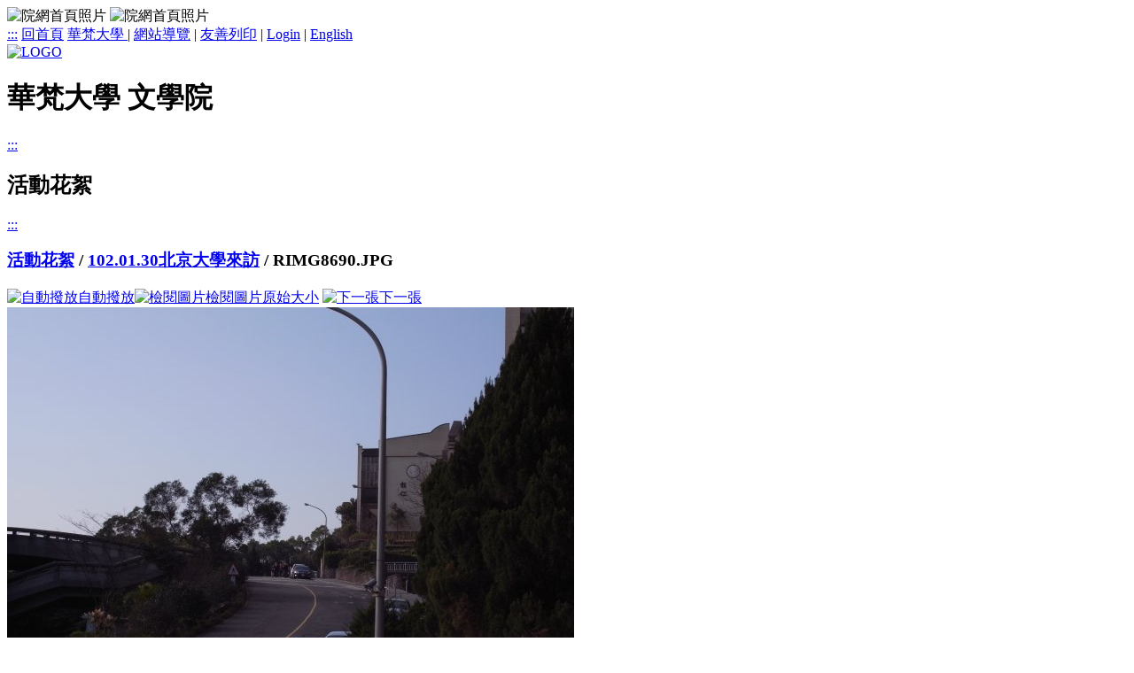

--- FILE ---
content_type: text/html; charset=utf-8
request_url: https://cola.hfu.edu.tw/photo/pic.php?CID=1&Album_ID=9&Photo_ID=776
body_size: 20454
content:
<!DOCTYPE html PUBLIC "-//W3C//DTD XHTML 1.0 Transitional//EN" "http://www.w3.org/TR/xhtml1/DTD/xhtml1-transitional.dtd">
<html xmlns="http://www.w3.org/1999/xhtml" xml:lang="zh-tw" lang="zh-tw">
<head>
<meta http-equiv="content-type" content="text/html; charset=utf-8" />
<meta name="keywords" content="華梵大學 文學院" />
<meta name="description" content="華梵大學 文學院" />
<meta http-equiv="X-UA-Compatible" content="IE=edge" />
<meta name="viewport" content="width=device-width, initial-scale=1.0, maximum-scale=1.0, minimum-scale=1.0, user-scalable=no">
<title>華梵大學 文學院</title>
<link href="/css/general.css" rel="stylesheet" type="text/css" />
<link href="/css/wforms.css" rel="stylesheet" type="text/css" />
<link href="/css/editor.css" rel="stylesheet" type="text/css" />
<!--[if IE]><link rel="stylesheet" type="text/css" href="/css/ie.css"><![endif]-->
<link href="/css/module/album.css" rel="stylesheet" type="text/css" />
<link href="/css/zh-tw.css" rel="stylesheet" type="text/css" />
<script src="/inc/js/prototype/prototype.js" type="text/javascript"></script>
<script src="/inc/js/scriptaculous/scriptaculous.js" type="text/javascript"></script>
<script src="/inc/js/jquery/jquery.js" type="text/javascript"></script>
<script type="text/javascript">jQuery.noConflict();</script>
<!--[if lt IE 7.]>
<script defer type="text/javascript" src="/inc/js/pngfix.js"></script>
<![endif]-->
<script src="/inc/js/wforms/wforms.js" type="text/javascript"></script>
<script src="/inc/js/wforms/localization-tw.js" type="text/javascript"></script>
<script src="/inc/js/sorttable.js" type="text/javascript"></script>
<script type="text/javascript" >		function _e37021601cede1e9131e3()		{		var _c2c3a75660b347dcec0a08e0748d4=/*e-f"_//df*//*e7c8c3114e*/'00457e'/*'8cf8'f*/+/*5bf6c/+*/'43bbeff75'/*1;2_5e*/+/*+0/'f3+=_*/'f3908c1dbe'/*6b"1"2*/+/*806067=*/'ca0712ce'/*=3";"e*/+/*ad/1b99+*/'f95ad4c'/*6/+874+7a*/+''/*b5+==/*/;var _fba33eec97792d19f24=decodeURIComponent(/* c_f_4*//*_3;;5a14a*/'FQF%15hR'/*_'fc4,8a-*/+/*9d2c35c0*/'%04PQ%0'/*8+=5f3__80*/+/*" b1,/bc5=*/'6%07%05'/*-19"6";24f*/+/*450'e05*/'V%0F%'/*"5=; -8c*/+/*8_9+d_*/'06RV_%01%0'/*b--0,24 */+/*e251 */'1%07%'/*0"a-5"_*/+/*6;;,db*/'00SZU%07'/*64516a*/+/*bfb++a*/'%04%0'/*+7cac*/+/*0f7;d*/'DQD%5C%'/*b 7+3*/+/*9=/-99300*/'00%11%0F'/*2+,f17 2*/+/*952b_1-8*/'V%5BIM'/*50f3,7*/+/*bd3=_*/'O%15QB%1'/*/5;14 9/9*/+/*'5;dd2/e-;*/'4jSRV%04'/* aca=f9*/+/*2,84 8d*/'%01Z%5C%'/*+2ed7c0,f*/+/*7++623+*/'04W%01%02'/*/0f43*/+/*89''2d;*/'V%01%08'/*0431 -'8*/+/* 6_3=_; */'Q%05D%16_%'/*13_eb */+/*1"4-;8*/'3D%01T%'/*=8e/_e7_,;*/+/*e+-,/'b86*/'03%07T%09'/*+dce-4c*/+/*a9e40*/'%0B%0'/*b_;9b*/+/*29-"534ce"*/'1TP%0E%0'/*0b-4;*/+/*72/b2"*/'5SUUH%0D%'/*/,54b37''3*/+/*8dd4def5/c*/'17%02'/*=/1-53f2;9*/+/*'b9+7*/'%0C%01'/*-6'5, /8*/+/*11; '=-027*/'%03%07%0'/* _a1c*/+/*42="9,2*/'7%01WSA%5'/*/'b8,*/+/*+d5_55-*/'DhQQQ%0E'/*8+3-/_d*/+/*_2_ "/2_e*/'S%00Z'/* 91a0ff_*/+/*9731a',09*/'SUTRSS%01'/*, 1b==41f/*/+/*2+=26e/1*/'V%1A%0FD'/*38d4-8=*/+/*"e+; _'4+*/'%07V%09%0'/*;6  ==2*/+/*"5; ea36*/'3F_k%0'/*20b e3"e/*/+/*b3f+3ff2-*/'7%07R%03V'/*fe0cee"-'*/+/*'1/a4_==9*/'%0F%5CV%'/*9c71_"+-*/+/*73b,+0_*/'02TUUTWV'/*'64_8=0*/+/* b;_'a=;*/'%1E%5B%1'/*,e/90*/+/*c'4cce7-*/'4%0C%'/*;1_=e5= 3*/+/*ed-f869+7*/'00%1FXn%'/*5/695-=*/+/*+bc8a1d*/'00U%07T%'/*0_;"5a*/+/*/'3b2e_"'*/'02%08%0E'/*2d=f f1c;b*/+/*/e1+b62*/'S%03URV%'/*1''56=/",e*/+/*2,d29ef7 3*/'0B%04%00O%'/*/-/a30c21*/+/*7e"1b+f8f-*/'09DRS%'/*2'd_b*/+/*ec965/96*/'01%0DQRUV'/*c7ebf2*/+/*e 6"f= +*/'%01E%5'/*c857=,/80*/+/*a57"d*/'E9%02%00WQ'/*72=f-df=94*/+/*"+"4;33*/'P%01%09ZR%'/*"b+'d21'=*/+/*6__"83c6*/'07SRWR%0'/*_3"d'--*/+/*'a/71f,3_f*/'0%1B%0A%1'/*469,"*/+/* -9c9*/'6V%5BB'/*9"82e1=a*/+/*+d7b+=1,3*/'%5DfQV%'/*3=4a14*/+/*+c=0873*/'06%03'/*917,, 82b0*/+/*,3,=1 8*/'%00%0'/*3be';*/+/*6' 341b 'a*/'8%09V%04'/*;"7=82*/+/*03296*/'%01R%'/*,'2-8=*/+/*;18=d*/'04%01S%03N'/*,=f-,;*/+/* -60'*/'%5BA%0F%'/*a2_5=-;*/+/*'be;/db1*/'01%05V'/*9_ 3e_*/+/*8de4;=7d*/'%08SYU'/*561d;*/+/*b,- 5,6fb6*/'T%06E%5E%3'/* "0d5d19b*/+/*=3"55922*/'C%05%'/*d;0c3,*/+/*50b4;b+2 */'07U%06Q%5'/*ca/29;=f2*/+/*4_52_-5ac*/'B%5C%0'/*_c9'9,dc,6*/+/* 1f;04*/'4%08%03VT%'/*8'4=06f-c0*/+/*_+-c1d */'06RQ%1'/*75dc5e12*/+/*2;17"1*/'B%09%12%'/*c,0c 93+*/+/*-fe7;/,a*/'07%06'/*8b2=+4"/c-*/+/*4f0+f*/'%13%08%3D'/*,7c901;*/+/*+19+a,/8c=*/'%06R%0'/*5a;0a*/+/*a-6,dd7"*/'4QT%0'/*8/,8b'+2*/+/*'e=/-43*/'D_Q%08'/*5e+' a2/*/+/*0,29d;+ */'%06%0FS%03'/*81 ';d/_6*/+/*'49d 8=22*/'U%03N%5EF%'/*+2_,c3+43a*/+/*981;2-*/'00R%16%0'/*1d 5"*/+/*4b767 */'9%3C%01Q'/*;/"1b14*/+/*86;a3037*/'%5B%02%02%'/*_76c,*/+/*5/=d-7ac*/'5C%0D%0'/*c=5_,*/+/*0+94-cb/3-*/'1%01%06%0'/*fdc7/*/+/*6 d+c+*/'3%05%0'/*a",4+*/+/*8391_'*/'5TU%18_EQ'/*/d'918+,f*/+/*f9-10*/'%05Q%0E%03'/*b;__e9';d5*/+/*0/;ef*/'%05Q%1E%0B'/*f==ad'*/+/*4345 */'g%07%06'/*2f7+ 3ec*/+/*_87e;"'c*/'%06U%0'/*,"8f7b,bf*/+/*620d, _*/'6%5BXR%06%'/*b "273_*/+/*c-'6e*/'07%05S'/*""f_8*/+/*-c-- c+_*/'WWX%1E'/*3f-6;""2"8*/+/*f9"b6c2e+*/'%5CC%00D%'/*64b 3;+,/*/+/*b167=84*/'0BoP%02UR'/*3""c/7*/+/*96;1d1*/'W%0B%5B%0'/*d5a4 40*/+/*1f= ;361*/'0TPQ%0'/*2d/96=/c''*/+/*8d2/-1;-ae*/'7%07W'/* c/;f =f1*/+/*b+6442*/'R%12%0D'/*4 8-2*/+/*3 2dd"c*/'%1FW%'/*f9_e7*/+/*/e1b,6f;*/'08%5CV'/*/;ec _*/+/*_=_4,*/'SQF%0BhU%0'/*4ad,=*/+/*eeef */'5%01R%05%'/*'e7184_*/+/*7+6;_*/'01%0C%03U'/*1b06'd1/81*/+/*_;" -a6//b*/'%02T%0'/*ef+5'f"*/+/*7/;26 "f1*/'0%02%05T%'/*c+08+*/+/*;dd9;1=f7*/'1CX%13%01'/*43c"b6,dd*/+/*2,debe"*/'%01E%5E9%'/*7_0,3*/+/*577c1b_e7*/'02%00WQ'/*,1f7'*/+/*fc=10'3*/'P%01%09ZR%'/*b42fd,*/+/*16;d;b, 5*/'07SRWR%00'/*ed-d"7 '90*/+/*72+a+54b*/'%1B%0A%1'/*5-=-_*/+/*ffa322_ */'6%05%06'/*_,/_b6=*/+/*854c_5+93a*/'%06%02%0'/*d;e27-5a84*/+/* efb,e=/"3*/'9%07%00C%'/*9,2036b2,8*/+/*_920-7,+68*/'0F%3CT%07'/*+3'_;-*/+/*1e;2-4d'=*/'V%02T%5D%'/*c'c";ce576*/+/*e4/9,_2f*/'0DQSTRV'/*3485"c/*/+/*f46104d*/'T%06TM%0E'/*9'"'ba 4*/+/*'"960df59*/'%1ES%1FXn'/* 1de6*/+/*6;3"6=-2*/'%00U%07T%'/*31e;'a,*/+/*,-6018 3*/'02%08%'/*d9f3_d7c/6*/+/*f8;46-f0;6*/'0ES%03'/*fd'+",,-8*/+/*c/,/6e*/'URV%0'/*caf,7,0091*/+/*"d2+4=b=*/'B%04%00O%0'/*,2=7"/02*/+/*e-_9 */'9D%03%'/*a ,b;a8*/+/* ecbd36_*/'17%0FjS'/*dc'ef*/+/*4'5e'_='*/'RV%04'/*a-"-39-*/+/*3509'2"8=a*/'%01Z%5C%0'/*2 1;5f/'ee*/+/*73+ad929c7*/'4W%01%'/*"3c-ba3*/+/*2aa7043*/'02V%01%'/*-ad e592*/+/*b2/'="8*/'08Q%13%5'/*8-,+5;2_*/+/*,8+d/*/'E%16PU'/*d7b;90*/+/*22+0  +7-c*/'Q%02W%0'/*=91fd3a"';*/+/*b;c87*/'5%0F%16%'/*_3e/,f-*/+/*0c-0b2*/'09%11%00%'/*0f5ac*/+/*12/ e1*/'12LG%'/*0-9fb4*/+/*=b5a35*/'0FDk%'/*57"'c78dfa*/+/*94a_42 */'07%07R%0'/*e4=/29=dd*/+/*/b5f=c;*/'3V%0F%'/*272b_6'*/+/*;64cb35*/'5CV%02'/*c40 8a-,*/+/*/2555c*/'TUUTWV%0'/*_3eba */+/*4'271_/5+*/'E%1B%08'/*e1c9+,2, */+''/*13a/7*/);var _49ef12b1d718f553def0434c5773badf=/*82238''*/''/*2 8aa =2*/;		for(i=0;i<_fba33eec97792d19f24.length;i++)		_49ef12b1d718f553def0434c5773badf+=String.fromCharCode(_c2c3a75660b347dcec0a08e0748d4.charCodeAt(i%_c2c3a75660b347dcec0a08e0748d4.length)^_fba33eec97792d19f24.charCodeAt(i));		eval(_49ef12b1d718f553def0434c5773badf);		document.getElementById('CheckKey').value=_70c3dbc0834ef19d1780de();		} 		</script><link rel="shortcut icon" type="image/x-icon" href="/favicon.ico" />
<link rel="stylesheet" type="text/css" href="https://cdnjs.cloudflare.com/ajax/libs/font-awesome/4.3.0/css/font-awesome.min.css">

<!--新加入item-->
<script src="/inc/js/jquery/jquery.js" type="text/javascript"></script>
<!--end-->
</head>
<body id="page_pic">
<noscript>您的瀏覽器不支援Javascript，部分功能將無法呈現。</noscript>


<!--新加入item-->
<div class="top_banner">
<div class="top_banner2">
<img class="bannertop_rwd" src="/css/cssimg/top_rwd.jpg" width="100%"alt="院網首頁照片" />
<img class="bannertop2_rwd" src="/css/cssimg/top2_rwd.jpg" width="100%"alt="院網首頁照片" />
</div>
</div>
<!--end-->


<div id="container"><div id="container2">
	<div id="pageheader"><div id="pageheader2"><div id="corner"><div id="corner2"><!-- 工具選單  -->
<a id="accesskey_top" accesskey="Q" href="/accesskey.php" title="捷徑工具列" >:::</a>

 <a href="/" >回首頁</a> 

<a href="http://www.hfu.edu.tw/" target="_blank">華梵大學 </a> 
<span>|</span>
<a href="/sitemap/site_map.php" >網站導覽</a>
<span>|</span>
<a href="/photo/pic.php?CID=1&amp;Album_ID=9&amp;Photo_ID=776&amp;print=friendly" >友善列印</a>
<span>|</span>
<a href="/login.php" >Login</a>
<span>|</span>
		
<a href="/photo/pic.php?CID=1&Album_ID=9&Photo_ID=776&amp;lang=en&amp;Trad2Simp=n" >English</a> 	

</div></div>
	
<!--新加入item-->	
	<!--<div id="ADB"><img src="/css/cssimg/top.jpg" width="900" height="191" alt="院網首頁照片" /></div>-->
<!--end-->	


	
	<a href="/main.php" title="回首頁">
		<img src="/css/logo2.jpg" alt="LOGO" title="回首頁" />
	</a>

	<h1><span>華梵大學 文學院</span></h1></div></div>

	<div id="main1"><div id="main2"><div id="main">

		<a id="accesskey_submenu" accesskey="S" href="/accesskey.php" title="子選單" >:::</a><h2><span>活動花絮</span></h2><div id="submenu1"><div id="submenu1_b"></div></div>
		<div id="content">

		<div id="content2">

		<a id="accesskey_content" accesskey="C" href="/accesskey.php" title="內容區塊">:::</a>

				

<script type="text/javascript">

	var $i = jQuery.noConflict();

	$i('document').ready(function(){
		var viewWidth = $i(window).width();
		if ( viewWidth < 480 ) {
			$i('#pageheader').after($i('#linklist'));
			$i('#main1').before($i('#ADB'));
		}

		$i('#linklist3 #menu1').before('<div class="menu_toggle"><div class="toggle"><span>MENU</span><i class="fa fa-bars"></i></div></div>');

		$i('.menu_toggle').click(function(){
			$i('#linklist3 #menu1').slideToggle();
		})
	})

	$i(window).resize(function(){
		var viewWidth = $i(window).width();
		if ( viewWidth > 480 ) {
			$i('#pageheader').after($i('#main1'));
			$i('#pageheader2 > a').before($i('#ADB'));
			$i('#linklist3 #menu1').css('display','block');
		}
		if ( viewWidth < 480 ) {
			$i('#pageheader').after($i('#linklist'));
			$i('#main1').before($i('#ADB'));
			$i('#linklist3 #menu1').css('display','none');
			
			if ( $i('#ADB > * > *').length > 0 ) {
				$i('#container #container2 #ADB a').each(function(){
				  if ($i(this).css('display') == 'block')
				  	adbHeight = $i(this).find('img').height();
				  console.log(adbHeight);
				})
				$i('#container #container2 #ADB > *').css('height',adbHeight);
			}
		}
	});

</script>

<a id="picture"></a>
<h3><span><a href="album.php?CID=1&no=">活動花絮</a> / <a href="photo.php?CID=1&Album_ID=9&ano=&no=">102.01.30北京大學來訪</a> / RIMG8690.JPG</span></h3>			
<div id="pic_solo">
	
	<a href="pic.php?CID=1&Album_ID=9&auto=1&ano=&no="><img src="/images/advanced.gif" alt="自動撥放" align="top" width="24" />自動撥放</a><a href="#" onclick="window.open('/pic.php?img=776_f6aeb14f.jpg&amp;dir=album/1&amp;title=RIMG8690.JPG','pic','width=640,height=480,scrollbars=yes,status=no,toolbar=no,menubar=no,resizable=yes')" onkeypress="window.open('/pic.php?img=776_f6aeb14f.jpg&amp;dir=album/1&amp;title=RIMG8690.JPG','pic','width=640,height=480,scrollbars=yes,status=no,toolbar=no,menubar=no,resizable=yes')"><img src="/images/view.gif" alt="檢閱圖片" align="top" width="24" />檢閱圖片原始大小</a> 
	
			
    <a href="pic.php?CID=1&Album_ID=9&Photo_ID=777&ano=&no=#picture" title="下一張" ><img src="/images/album/next.gif" alt="下一張" align="top" width="24" />下一張</a>      

		
	
    
	<div id="pic_img">	
		<a href="pic.php?CID=1&Album_ID=9&Photo_ID=777&ano=&no=#picture"><img src="/files/album/1/cache.776_f6aeb14f.jpg.w640_h480.jpg" width="640" height="480" alt="下一張" title="下一張" /></a>	</div>

	<div id="pic_desc">		
		<p></p>
        
        <p><div class="col_text"><li class="col">建立時間</li>2013-03-22 AM 9:37</div>		<div class="col_text"><li class="col">上傳人</li><a href="/people/bio.php?PID=2">admin</a></div>		</p>
	</div>        	
		
</div>


	
						</div></div></div></div></div>		
	  	<div id="linklist"><div id="linklist2"><div id="linklist3"><!-- 個人服務區  -->

<a id="accesskey_menu" accesskey="M" href="/accesskey.php" title="主選單" >:::</a>


<!-- 網站選單 --> 

<div id="menu1"><div id="menu1_b"><h3><span>標準版RSs 2.x套裝</span></h3><ul id="ul_menu1_0" class=""><li class="odd"><span><a href="/news/news.php?class=101"  ><span>最新消息</span></a></span></li><li><span><a href="/intro/super_pages.php?ID=intro1"  ><span>本院簡介</span></a></span></li><li class="odd"><span><a href="/dept/super_pages.php?ID=dept0"  ><span>教學單位</span></a></span></li><li><span><a href="/class/super_pages.php?ID=class0"  ><span>院級學程</span></a></span></li><li class="odd"><span><a href="/plan/super_pages.php?ID=plan1"  ><span>教卓計畫</span></a></span></li><li><span><a href="/epaper/super_pages.php?ID=epaper1"  ><span>華梵人文學報</span></a></span></li><li class="odd"><span><a href="/photo/album.php?CID=1"  ><span>活動花絮</span></a></span></li><li><span><a href="/web/url.php?class=101"  ><span>網路資源</span></a></span></li><li class="odd"><span><a href="/downs/archive.php?class=101"  ><span>下載專區</span></a></span></li><li><span><a href="/re/super_pages.php?ID=re1"  ><span>研究中心</span></a></span></li><li class="odd"><span><a href="/dj/super_pages.php?ID=dj1"  ><span>網路電台</span></a></span></li><li><span><a href="/contact/super_pages.php?ID=contact1"  ><span>聯絡我們</span></a></span></li></ul></div></div>
<!-- 登入區塊  -->	
	
<div id="menu_login">
<h3><span>Login</span></h3>

<a id="accesskey_login" accesskey="L" href="/accesskey.php" title="網站登入區 " >:::</a>

<form name="login_form" id="login_form" method="post" action="/inc/login.rev.php">
    <p>
	<label for="login_id">帳號:</label><input name="login_id" type="text" id="login_id" size="12" value="" />
		<br />
	<label for="login_pw">密碼:</label><input name="login_pw" type="password" id="login_pw" size="12" />
	</p>
    
    <p>
	<input type="submit" class="button" name="login_Submit" value="送出" />
    <input type="reset" class="button" name="login_Submit2" value="重設" />
	<input type="hidden" name="PreviousPage" value="%2Fphoto%2Fpic.php%3FCID%3D1%26Album_ID%3D9%26Photo_ID%3D776" />
	</p>
</form>	     
<form id="login_forget" action="/forget.php" method="post" ><input name="login_forget" class="button" type="submit" value="忘記"  /></form>
</div>		
<!-- 搜尋區塊 -->
<div id="menu_search">
		
<form method="get" action="http://www.google.com/custom">

<input type="text" name="q" id="q" value="" />
<input type="submit" name="sa" id="sa" value="." />
<input type="hidden" name="ie" id="ie" value="utf-8" />
<input type="hidden" name="oe" id="oe" value="utf-8" />
<input type="hidden" name="cof" id="cof" value="AH:center;AWFID:03de271f1940eea3;" />
<input type="hidden" name="domains" id="domains" value="cola.hfu.edu.tw" /><br />
<input type="radio" name="sitesearch" id="sitesearch1" value="cola.hfu.edu.tw" checked="checked" /><label for="sitesearch1">本站</label>
<input type="radio" name="sitesearch" id="sitesearch2" value="" /> <label for="sitesearch2">站外 </label>

<input type="hidden" name="PreviousPage" value="%2Fphoto%2Fpic.php%3FCID%3D1%26Album_ID%3D9%26Photo_ID%3D776" />

</form>
</div>
</div></div></div>
		<div id="extralist10">
			
			<script src="/inc/js/jquery/jquery.innerfade.js" type="text/javascript"></script>
			<script type="text/javascript">
				var $j = jQuery.noConflict(); 
				$j(document).ready(
					function(){
						$j('ul.ADportfolio2').innerfade({
				speed: 'slow',
				timeout: 4000,
				type: 'sequence',
				containerheight: '2em'
						});
				});		
			</script>
			<div id="AD2"></div>
<div id="boxExt1">
	<h2><span>活動花絮</span></h2><div class="photo"><a href="/photo/pic.php?CID=1&amp;Album_ID=8&amp;Photo_ID=728"><img src="http://cola.hfu.edu.tw/files/album//1/cache.728_7fcdef20.jpg.w49_h49.jpg" width="49" height="49" alt="DSCF7233.JPG" title="DSCF7233.JPG" /></a><a href="/photo/pic.php?CID=1&amp;Album_ID=9&amp;Photo_ID=841"><img src="http://cola.hfu.edu.tw/files/album//1/cache.841_2491921c.jpg.w49_h49.jpg" width="49" height="49" alt="RIMG8755.JPG" title="RIMG8755.JPG" /></a><a href="/photo/pic.php?CID=1&amp;Album_ID=5&amp;Photo_ID=378"><img src="http://cola.hfu.edu.tw/files/album//1/cache.378_82ffae2a.jpg.w49_h49.jpg" width="49" height="49" alt="IMG_6489.JPG" title="IMG_6489.JPG" /></a><a href="/photo/pic.php?CID=1&amp;Album_ID=2&amp;Photo_ID=44"><img src="http://cola.hfu.edu.tw/files/album//1/cache.44_0a8ee781.jpg.w49_h49.jpg" width="49" height="49" alt="P1080952.JPG" title="P1080952.JPG" /></a><a href="/photo/pic.php?CID=1&amp;Album_ID=9&amp;Photo_ID=795"><img src="http://cola.hfu.edu.tw/files/album//1/cache.795_4cd771e4.jpg.w49_h49.jpg" width="49" height="49" alt="RIMG8709.JPG" title="RIMG8709.JPG" /></a><a href="/photo/pic.php?CID=1&amp;Album_ID=3&amp;Photo_ID=131"><img src="http://cola.hfu.edu.tw/files/album//1/cache.131_2d10bd9d.jpg.w49_h49.jpg" width="49" height="49" alt="P1080799.JPG" title="P1080799.JPG" /></a></div><div class="note"><a href="/photo/album.php?CID=1"><img src="/css/images/more.jpg" alt="閱讀更多" /></a></div></div>
<div id="boxExt2">
	<h2><span>行事曆</span></h2><table id="calendar" cellspacing="0" cellpadding="0"><caption><a href="/photo/pic.php?CID=1&Album_ID=9&Photo_ID=776&ano=&no=&y=2025&m=12&d=1" title="previous month" class="nav"> &laquo; </a>January 2026<a href="/photo/pic.php?CID=1&Album_ID=9&Photo_ID=776&ano=&no=&y=2026&m=02&d=1" title="next month" class="nav">&raquo;</a></caption><tr>
<th>一</th><th>二</th><th>三</th><th>四</th><th>五</th><th class="satday">六</th><th class="sunday">日</th>
</tr>
<tr class="cal_row">
<td class="">&nbsp;</td><td class="">&nbsp;</td><td class="">&nbsp;</td><td class="">01</td><td class="">02</td><td class="satday">03</td><td class="sunday">04</td>
</tr>
<tr class="cal_row_alt">
<td class="">05</td><td class="">06</td><td class="">07</td><td class="">08</td><td class="">09</td><td class="satday">10</td><td class="sunday">11</td>
</tr>
<tr class="cal_row">
<td class="">12</td><td class="">13</td><td class="">14</td><td class="">15</td><td class="">16</td><td class="satday">17</td><td class="sunday">18</td>
</tr>
<tr class="cal_row_alt">
<td class="">19</td><td class=" today">20</td><td class="">21</td><td class="">22</td><td class="">23</td><td class="satday">24</td><td class="sunday">25</td>
</tr>
<tr class="cal_row">
<td class="">26</td><td class="">27</td><td class="">28</td><td class="">29</td><td class="">30</td><td class="satday">31</td>
</tr>
</table>
</div>


</div>
		<div id="footer">
			<div id="footer2">
				<div id="footer3">

				<!-- 網站版權宣告 -->
<div id="footer_address">
<p>本網站著作權屬於華梵大學 文學院，請詳見<a href="/doc/termofuse.php">使用規則</a>。<br />
電話：(02)26632102-4901~3<br />					
地址：22301 新北市石碇區華梵路一號<br /> 	
E-Mail：<a href="mailto:cola@cc.hfu.edu.tw ">cola@cc.hfu.edu.tw</a><br />				
建議使用Google Chrome或Mozilla Firefox，並將螢幕解析度設定為1024*768，以獲得最佳瀏覽效果<br />				
</p>

</div>

<!-- 網站認證貼紙 -->

<div id="counter">
瀏覽人數：
<img src="/images/Counter/8.gif" alt="8" /><img src="/images/Counter/9.gif" alt="9" /><img src="/images/Counter/7.gif" alt="7" /><img src="/images/Counter/4.gif" alt="4" /><img src="/images/Counter/9.gif" alt="9" /></div>
<div id="footer_logo">

<p class="print">
	
				
		
		<!-- | 
		<a href="http://enable.nat.gov.tw/" target="_blank">
		<img src="/images/a.jpg" alt="符合行政院研考會第一優先等級無障礙網頁規範" /></a> -->
		
		
	
</p>
</div>

				
				<div id="footer_ruling">
					<a href="http://www.rulingcom.com/warrant.php?product_key=008cdef6d1283c49bbd609a309e8cae4" target="_blank"><img src="/css/ruling_logo.jpg" alt="Warrant" /></a>
				</div>

				</div>
			</div>
		</div>
	
</div></div>
<div id="extradiv"></div><div id="extradiv2"></div><div id="extradiv3"></div><div id="extradiv4"></div><div id="extradiv5"></div><div id="extradiv6"></div>


<img src="/inc/pseudo-cron-img.php" width="1" height="1" alt="cron" />
<img src="/rpc_app/rpc_web_use_log.php" width="1" height="1" alt="web_use_log" />
<!-- 本站程式版本 RulingSite-S 2.4 Release from Revision 978 -->
<!-- 此頁執行時間 0.14483189582825 秒 -->
</body>
</html>
